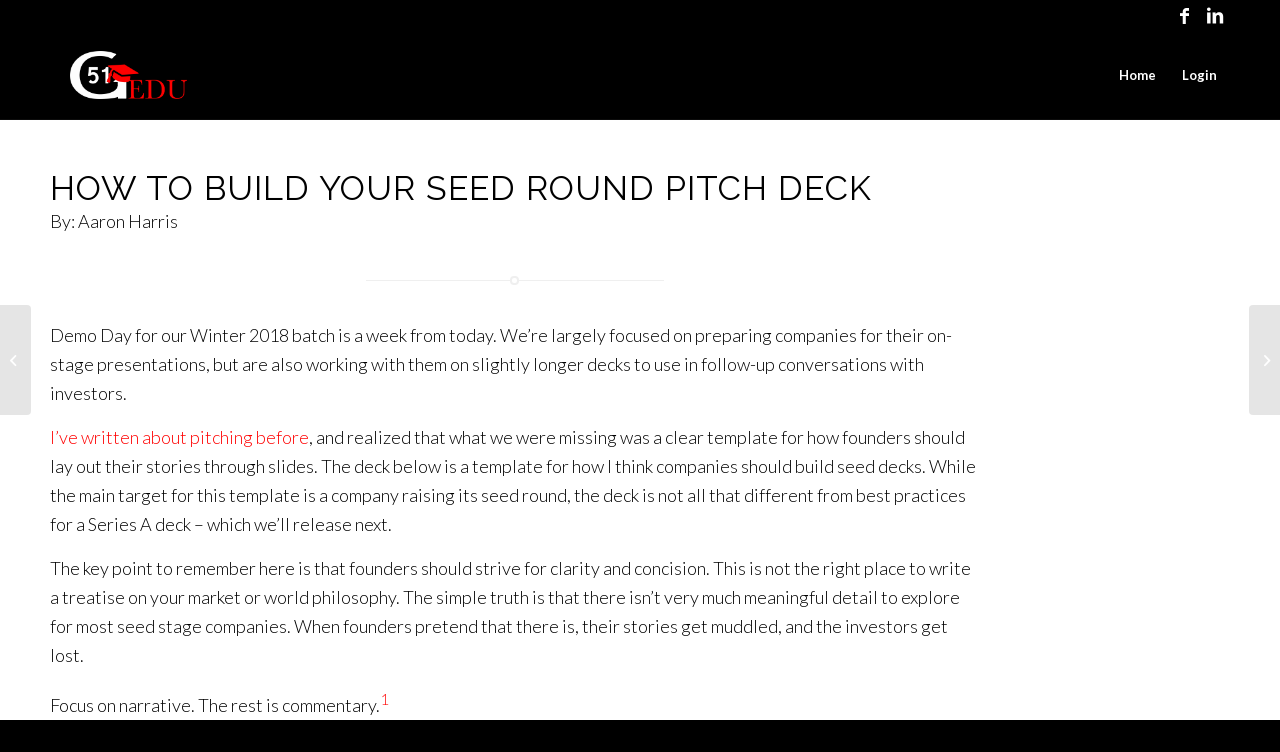

--- FILE ---
content_type: text/css
request_url: https://www.g51edu.com/wp-content/uploads/dynamic_avia/avia_posts_css/post-24288.css?ver=ver-1759296000
body_size: 584
content:
.flex_column.av-jxqcrhaz-487f5a5c07fe173904b14b0c1610304e{
border-radius:0px 0px 0px 0px;
padding:0px 0px 0px 0px;
}

#top .av-special-heading.av-v899m5-6febd13a3e17fb397bf56cb9aaa480f4{
padding-bottom:10px;
}
body .av-special-heading.av-v899m5-6febd13a3e17fb397bf56cb9aaa480f4 .av-special-heading-tag .heading-char{
font-size:25px;
}
.av-special-heading.av-v899m5-6febd13a3e17fb397bf56cb9aaa480f4 .av-subheading{
font-size:15px;
}

.avia-image-container.av-l02pzliw-934e7554ab41f491c253de75ae231b24 img.avia_image{
box-shadow:none;
}
.avia-image-container.av-l02pzliw-934e7554ab41f491c253de75ae231b24 .av-image-caption-overlay-center{
color:#ffffff;
}

.avia-image-container.av-l02q0sav-7a84ba0255e13ad07b5994ff0509a33b img.avia_image{
box-shadow:none;
}
.avia-image-container.av-l02q0sav-7a84ba0255e13ad07b5994ff0509a33b .av-image-caption-overlay-center{
color:#ffffff;
}

.avia-image-container.av-l02q2754-3b5ac07f04ea3f72874754d016b5c297 img.avia_image{
box-shadow:none;
}
.avia-image-container.av-l02q2754-3b5ac07f04ea3f72874754d016b5c297 .av-image-caption-overlay-center{
color:#ffffff;
}

.avia-image-container.av-l02q3evq-ebcc109b3ce1d4dd43a2c2a135a32d55 img.avia_image{
box-shadow:none;
}
.avia-image-container.av-l02q3evq-ebcc109b3ce1d4dd43a2c2a135a32d55 .av-image-caption-overlay-center{
color:#ffffff;
}

.avia-image-container.av-l02q495w-9b74608f9f34031712f230e96b66f62a img.avia_image{
box-shadow:none;
}
.avia-image-container.av-l02q495w-9b74608f9f34031712f230e96b66f62a .av-image-caption-overlay-center{
color:#ffffff;
}

.avia-image-container.av-l02q5if4-61a6a519aa5b6e8f20d59b6b1e32673c img.avia_image{
box-shadow:none;
}
.avia-image-container.av-l02q5if4-61a6a519aa5b6e8f20d59b6b1e32673c .av-image-caption-overlay-center{
color:#ffffff;
}

.avia-image-container.av-l02q62tt-e963c9aff91d56c6bb927b4d3eab3b4a img.avia_image{
box-shadow:none;
}
.avia-image-container.av-l02q62tt-e963c9aff91d56c6bb927b4d3eab3b4a .av-image-caption-overlay-center{
color:#ffffff;
}

.avia-image-container.av-l02q7dgj-f210a1ade0d486a4f9f85441650f2f6f img.avia_image{
box-shadow:none;
}
.avia-image-container.av-l02q7dgj-f210a1ade0d486a4f9f85441650f2f6f .av-image-caption-overlay-center{
color:#ffffff;
}

.avia-image-container.av-l02q8fo4-9da9d52b1257f53794379d4c28e01400 img.avia_image{
box-shadow:none;
}
.avia-image-container.av-l02q8fo4-9da9d52b1257f53794379d4c28e01400 .av-image-caption-overlay-center{
color:#ffffff;
}

.avia-image-container.av-l02q97l6-b2417bb0dbd49e0abf4cc6ffc2315247 img.avia_image{
box-shadow:none;
}
.avia-image-container.av-l02q97l6-b2417bb0dbd49e0abf4cc6ffc2315247 .av-image-caption-overlay-center{
color:#ffffff;
}

